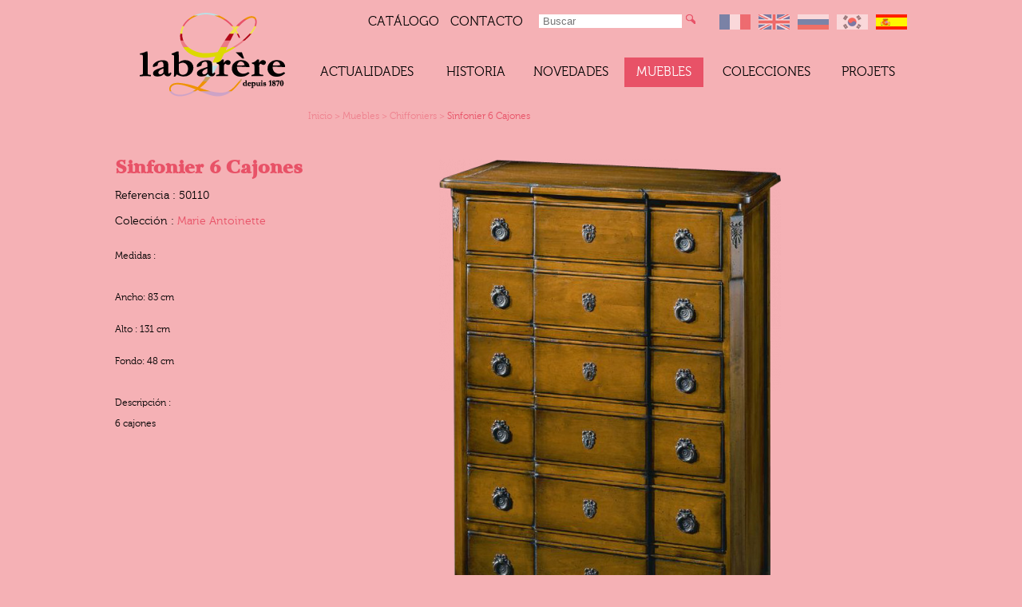

--- FILE ---
content_type: text/html; charset=utf-8
request_url: https://www.labarere.com/557-chiffoniers-sinfonier-6-cajones.html
body_size: 5485
content:

<!DOCTYPE html PUBLIC "-//W3C//DTD XHTML 1.0 Transitional//EN" "http://www.w3.org/TR/xhtml1/DTD/xhtml1-transitional.dtd">
<html xmlns="http://www.w3.org/1999/xhtml">
<head>
<meta http-equiv="Content-Type" content="text/html; charset=UTF-8" />
<link rel="stylesheet" type="text/css" href="template/labarere.css"/>
<link rel="stylesheet" type="text/css" href="template/style_editeur.css"/>
<script type="text/javascript" src="template/js/jquery-1.8.3.min.js"></script>
<link rel="icon" href="favicon.ico" />
<link rel="icon" type="image/png" href="template/images/favicon.png" />
<title>Sinfonier 6 Cajones | Chiffoniers | Labarère Los Muebles de Navarre</title>
<script type="text/javascript">
function changeImg(img,id, titre){
	var idG = $("#imgGd img").attr('id');
	$("#P"+idG.substr(1,idG.length)).show();
	$("#imgGd img").attr('src',img).attr("id","G"+id.substr(1,id.length));
	$("#P"+id.substr(1,id.length)).hide();
	$("#titreImgGd").text(titre);
}
</script>
<script type="text/javascript">var switchTo5x=true;</script>
<script type="text/javascript" src="http://w.sharethis.com/button/buttons.js"></script>
<script type="text/javascript">stLight.options({publisher: "ur-b7d25a3a-5140-2cdf-cc77-6d62f88aad1a"});</script>
<link rel="stylesheet" type="text/css" href="client/plugins/ef_contact/js/ui-lightness/light.css" />
				<script src="client/plugins/ef_contact/js/jquery-ui.js" type="text/javascript"></script>
				<script type="text/javascript">
                    $(document).ready(function(e) {
                        $( ".datepicker" ).datepicker();
                        $( ".datepicker" ).datepicker( "option", "dateFormat", "yy-mm-dd" );
                        $( ".datepicker" ).val("26-01-31");
                    });
                </script>
				</head>
<body>
	<div id="global">
    	<div id="bandeau">
	<div id="logo">
    	<a href="https://www.labarere.com/51-inicio.html"><img src="template/images/logo.png" alt="Labarère Los Muebles de Navarre"  title="Labarère Los Muebles de Navarre" /></a>
    </div>
    <div id="divRecherche">
        <a href="557-chiffoniers-sinfonier-6-cajones.html" class="lienLang "><img src="template/images/drapeau_es.jpg" alt="es" title="es" style="margin-right:0px;" /></a>
        <a href="https://www.labarere.com/557-chiffoniers-sinfonier-6-cajones.html?lang=4" class="lienLang opacite50"><img src="template/images/drapeau_kr.jpg" alt="kr" title="kr" style="margin-right:0px;" /></a>
        <a href="357-%D0%B2%D1%8B%D1%81%D0%BE%D0%BA%D0%B8%D0%B5-%D0%BA%D0%BE%D0%BC%D0%BE%D0%B4%D1%8B-%D0%BA%D0%BE%D0%BC%D0%BE%D0%B4-6-%D1%8F%D1%89%D0%B8%D0%BA%D0%BE%D0%B2.html" class="lienLang opacite50"><img src="template/images/drapeau_ru.jpg" alt="ru" title="ru" style="margin-right:0px;" /></a>
        <a href="257-chiffoniers-large-chiffonier.html" class="lienLang opacite50"><img src="template/images/drapeau_en.jpg" alt="en" title="en" style="margin-right:0px;" /></a>
        <a href="157-chiffoniers-grand-chiffonier.html" class="lienLang opacite50"><img src="template/images/drapeau_fr.jpg" alt="fr" title="fr" style="margin-right:0px;" /></a>
        <img src="template/images/petiteLoupe.png" alt="::rechercher::" onClick="document.recherche.submit()" />
        <form action="https://www.labarere.com/?fond=recherche" method="post" name="recherche" id="recherche">
            <input name="motcle" id="motcle" type="text" placeholder="Buscar" />
            <input type="submit" class="boutonRecherche" value="OK" />
        </form>
        <a class="liencatalogue" target="_blank" href="https://online.fliphtml5.com/iydal/iwjh/">catálogo</a>
        <a href="https://www.labarere.com/54-contactenos.html" style="">Contacto</a>
    </div>
    <div id="divMenuP">
    	<table cellpadding="0" cellspacing="0" width="100%" height="37"><tr>
        	<td align="center" onclick="window.location.href = 'https://www.labarere.com/52-actualidades.html'" class=""><a href="https://www.labarere.com/52-actualidades.html">Actualidades</a></td>
        	<td align="center" onclick="window.location.href = 'https://www.labarere.com/53-historia.html'" class=""><a href="https://www.labarere.com/53-historia.html">Historia</a></td>
            <td align="center" class=""><a href="https://www.labarere.com/?fond=nouveautes">Novedades</a></td>
            <td align="center" id="menu1" class="menuActifAll"><a href="#">Muebles</a></td>
            <td align="center" id="menu2" class=""><a href="#">Colecciones</a></td>
            <td align="center" class=""><a href="https://www.labarere.com/118-projets.html">Projets</a></td>
        </tr></table>
    </div>
</div>
<div id="divSousMenu">
    <div id="carreUnion"></div>
    <div id="sousMenu1" class="sousMenu opacite90">
        	<a href="https://www.labarere.com/127-meubles-a-chaussures.html">
            <img src="client/gfx/photos/rubrique/redimlive2_2040.png" alt="Meubles à chaussures" title="" />
            <span>Meubles à chaussures <span style="font-style:italic; font-size:10px; margin-top:2px;">(1)</span></span>
            </a>
        	<a href="https://www.labarere.com/128-vide-poche-mural.html">
            <img src="client/gfx/photos/rubrique/redimliveky3c2w1h_2093.png" alt="Vide-poches muraux" title="" />
            <span>Vide-poches muraux <span style="font-style:italic; font-size:10px; margin-top:2px;">(3)</span></span>
            </a>
        	<a href="https://www.labarere.com/51-aparadores.html">
            <img src="client/gfx/photos/rubrique/bahut_1.png" alt="Aparadores" title="" />
            <span>Aparadores <span style="font-style:italic; font-size:10px; margin-top:2px;">(14)</span></span>
            </a>
        	<a href="https://www.labarere.com/521-armarios.html">
            <img src="client/gfx/photos/rubrique/armoire-blanc_214.png" alt="Armarios" title="" />
            <span>Armarios <span style="font-style:italic; font-size:10px; margin-top:2px;">(6)</span></span>
            </a>
        	<a href="https://www.labarere.com/518-camas.html">
            <img src="client/gfx/photos/rubrique/lit-blanc_207.png" alt="Camas" title="" />
            <span>Camas <span style="font-style:italic; font-size:10px; margin-top:2px;">(8)</span></span>
            </a>
        	<a href="https://www.labarere.com/526-carritos.html">
            <img src="client/gfx/photos/rubrique/desserte_741.png" alt="Carritos" title="" />
            <span>Carritos </span>
            </a>
        	<a href="https://www.labarere.com/54-chiffonniers.html">
            <img src="client/gfx/photos/rubrique/chiffoniers_4.png" alt="Chiffoniers" title="" />
            <span>Chiffoniers <span style="font-style:italic; font-size:10px; margin-top:2px;">(7)</span></span>
            </a>
        	<a href="https://www.labarere.com/514-comodas.html">
            <img src="client/gfx/photos/rubrique/commode-blanc_198.png" alt="Cómodas" title="" />
            <span>Cómodas <span style="font-style:italic; font-size:10px; margin-top:2px;">(30)</span></span>
            </a>
        	<a href="https://www.labarere.com/520-confituriers.html">
            <img src="client/gfx/photos/rubrique/confiturier-blanc_211.png" alt="Confituriers" title="" />
            <span>Confituriers <span style="font-style:italic; font-size:10px; margin-top:2px;">(5)</span></span>
            </a>
        	<a href="https://www.labarere.com/515-consolas.html">
            <img src="client/gfx/photos/rubrique/console-blanc_200.png" alt="Consolas" title="" />
            <span>Consolas <span style="font-style:italic; font-size:10px; margin-top:2px;">(14)</span></span>
            </a>
        	<a href="https://www.labarere.com/513-entradas.html">
            <img src="client/gfx/photos/rubrique/meuble-entree-blanc_196.png" alt="Entradas" title="" />
            <span>Entradas <span style="font-style:italic; font-size:10px; margin-top:2px;">(6)</span></span>
            </a>
        	<a href="https://www.labarere.com/519-escritorios.html">
            <img src="client/gfx/photos/rubrique/ecritoire-blanc_209.png" alt="Escritorios" title="" />
            <span>Escritorios <span style="font-style:italic; font-size:10px; margin-top:2px;">(1)</span></span>
            </a>
        	<a href="https://www.labarere.com/512-espejos.html">
            <img src="client/gfx/photos/rubrique/miroir-blanc_194.png" alt="Espejos" title="" />
            <span>Espejos <span style="font-style:italic; font-size:10px; margin-top:2px;">(5)</span></span>
            </a>
        	<a href="https://www.labarere.com/52-librerias.html">
            <img src="client/gfx/photos/rubrique/bibliotheque_2.png" alt="Librerías" title="" />
            <span>Librerías <span style="font-style:italic; font-size:10px; margin-top:2px;">(17)</span></span>
            </a>
        	<a href="https://www.labarere.com/523-mesas.html">
            <img src="client/gfx/photos/rubrique/table-a-manger-blanc_218.png" alt="Mesas" title="" />
            <span>Mesas <span style="font-style:italic; font-size:10px; margin-top:2px;">(10)</span></span>
            </a>
        	<a href="https://www.labarere.com/59-mesas-de-centro.html">
            <img src="client/gfx/photos/rubrique/table-basse-blanche_183.png" alt="Mesas de centro" title="" />
            <span>Mesas de centro <span style="font-style:italic; font-size:10px; margin-top:2px;">(19)</span></span>
            </a>
        	<a href="https://www.labarere.com/53-mesas-de-despacho.html">
            <img src="client/gfx/photos/rubrique/bureaux_3.png" alt="Mesas de Despacho" title="" />
            <span>Mesas de Despacho <span style="font-style:italic; font-size:10px; margin-top:2px;">(11)</span></span>
            </a>
        	<a href="https://www.labarere.com/516-mesas-de-noche.html">
            <img src="client/gfx/photos/rubrique/chevet-blanc_202.png" alt="Mesas de noche" title="" />
            <span>Mesas de noche <span style="font-style:italic; font-size:10px; margin-top:2px;">(11)</span></span>
            </a>
        	<a href="https://www.labarere.com/522-mesitas---veladores.html">
            <img src="client/gfx/photos/rubrique/gueridon-blanc_216.png" alt="Mesitas / Veladores" title="" />
            <span>Mesitas / Veladores <span style="font-style:italic; font-size:10px; margin-top:2px;">(11)</span></span>
            </a>
        	<a href="https://www.labarere.com/56-muebles-de-tv.html">
            <img src="client/gfx/photos/rubrique/meubletv_6.png" alt="Muebles de TV" title="" />
            <span>Muebles de TV <span style="font-style:italic; font-size:10px; margin-top:2px;">(12)</span></span>
            </a>
        	<a href="https://www.labarere.com/510-sillas.html">
            <img src="client/gfx/photos/rubrique/chaise-blanche_187.png" alt="Sillas" title="" />
            <span>Sillas <span style="font-style:italic; font-size:10px; margin-top:2px;">(13)</span></span>
            </a>
        	<a href="https://www.labarere.com/55-sillones.html">
            <img src="client/gfx/photos/rubrique/fauteuils_5.png" alt="Sillones" title="" />
            <span>Sillones <span style="font-style:italic; font-size:10px; margin-top:2px;">(6)</span></span>
            </a>
        	<a href="https://www.labarere.com/517-tocadores.html">
            <img src="client/gfx/photos/rubrique/coiffeuse-blanc_204.png" alt="Tocadores" title="" />
            <span>Tocadores <span style="font-style:italic; font-size:10px; margin-top:2px;">(4)</span></span>
            </a>
        	<a href="https://www.labarere.com/511-vitrinas.html">
            <img src="client/gfx/photos/rubrique/vitrine-blanche_190.png" alt="Vitrinas" title="" />
            <span>Vitrinas <span style="font-style:italic; font-size:10px; margin-top:2px;">(4)</span></span>
            </a>
        <a href="https://www.labarere.com/?fond=couleurs" class="lien_menu_couleurs">Colores</a>
    </div>
    <div id="sousMenu2" class="sousMenu opacite90">
        	<a href="https://www.labarere.com/?fond=collection&amp;motcle=38">Stockholm</a>
        	<a href="https://www.labarere.com/?fond=collection&amp;motcle=39">Pauline</a>
        	<a href="https://www.labarere.com/?fond=collection&amp;motcle=36">Domaine</a>
            <div class="clear"></div>
        	<a href="https://www.labarere.com/?fond=collection&amp;motcle=37">Moss</a>
        	<a href="https://www.labarere.com/?fond=collection&amp;motcle=1">Marie Antoinette</a>
        	<a href="https://www.labarere.com/?fond=collection&amp;motcle=3">Parisiennes</a>
            <div class="clear"></div>
        	<a href="https://www.labarere.com/?fond=collection&amp;motcle=5">Recamier</a>
        	<a href="https://www.labarere.com/?fond=collection&amp;motcle=7">Febus</a>
        	<a href="https://www.labarere.com/?fond=collection&amp;motcle=10">Bertille</a>
            <div class="clear"></div>
        	<a href="https://www.labarere.com/?fond=collection&amp;motcle=11">Maintenon </a>
        	<a href="https://www.labarere.com/?fond=collection&amp;motcle=13">Montespan</a>
        	<a href="https://www.labarere.com/?fond=collection&amp;motcle=16">Duplessis</a>
            <div class="clear"></div>
        	<a href="https://www.labarere.com/?fond=collection&amp;motcle=21">Les Coloristes</a>
        	<a href="https://www.labarere.com/?fond=collection&amp;motcle=22">Cheverny</a>
        	<a href="https://www.labarere.com/?fond=collection&amp;motcle=28">Heritage - Composables</a>
            <div class="clear"></div>
        	<a href="https://www.labarere.com/?fond=collection&amp;motcle=32">Varennes</a>
        	<a href="https://www.labarere.com/?fond=collection&amp;motcle=33">Dolce Vita</a>
    </div>
</div>
<script type="text/javascript">
	var timerMenu = null;
	$(function(){
		$("#divSousMenu").hide();
		$(".sousMenu").hide();
		$("#divMenuP td").hover(function(){
			$("#divSousMenu").hide();
			$(".menuActif").removeClass("menuActif");
			clearTimeout(timerMenu);
			var id = $(this).attr('id');
			if(id) id = id.substr(4,id.length);
			if($("#sousMenu"+id).length){
				$(".sousMenu").hide();
				var offset = $(this).offset();
				var offsetG = $("#global").offset()
				$("#carreUnion").width($(this).width());
				$("#carreUnion").css('left',offset.left-offsetG.left+"px");
				$(this).addClass("menuActif");
				$("#sousMenu"+id).show();
				$("#divSousMenu").show();
			}
		},function(){
			var obj = $(this);
			timerMenu = setTimeout(function(){
				fermeSousMenu(obj);
			},1000);
		});
		$(".sousMenu").hover(function(){
			clearTimeout(timerMenu);
		},function(){
			var id = $(this).attr('id');
			id = id.substr(8,id.length);
			var obj = $('#menu'+id);
			timerMenu = setTimeout(function(){
				fermeSousMenu(obj);
			},1000);
		});
	});
	function fermeSousMenu(onglet){
		$("#divSousMenu").hide();
		$(".sousMenu").hide();
		$(onglet).removeClass("menuActif");
	}
</script>
        <div id="contenu">
        	<div id="ariane"><span class="opacite50"><a href="https://www.labarere.com">Inicio</a> > <span>Muebles</span> > <span><a href="https://www.labarere.com/54-chiffonniers.html">Chiffoniers</a></span> > </span> <a href="https://www.labarere.com/557-chiffoniers-sinfonier-6-cajones.html">Sinfonier 6 Cajones</a></div>
            <div id="description">
            	<h1>Sinfonier 6 Cajones</h1>
                <span class="intertitre">
                Referencia : 50110 <br /><br />
                	Colección : 
                    	<a href="https://www.labarere.com/?fond=collection&amp;motcle=1">Marie Antoinette</a>
                    <br /><br />
                </span>
                <p>Medidas :</p>
<p> </p>
<p>Ancho: 83 cm</p>
<p><br />Alto : 131 cm</p>
<p><br />Fondo: 48 cm</p>
<p> </p>
<p>Descripción :</p>
<p>6 cajones</p>
            </div>
            <div id="imgGd">
                	<img src="client/cache/produit/700_700______50110_b_104.png" alt=" Sinfonier 6 Cajones" id="G104"/>
            </div>
            <div id="imgsP">
                	<img src="client/cache/produit/124_124____1__50110_b_104.png" alt=" Sinfonier 6 Cajones" onClick="changeImg('client/cache/produit/700_700______50110_b_104.png', 'P104', '')" id="P104" style="display:none;" />
                	<img src="client/cache/produit/124_124____1__50110_a_105.png" alt=" Sinfonier 6 Cajones" onClick="changeImg('client/cache/produit/700_700______50110_a_105.png', 'P105', '')" id="P105"  />
            </div>
            <div id="social">
            	<span class='st_facebook_hcount' displayText='Partager'></span>
                <span class='st_twitter_hcount' displayText='Tweet'></span>
                <span class='st_pinterest_hcount' displayText='Pinterest'></span>
            </div>
            <div id="mcollection">
            	<div>En la misma colección</div>
                	<a href="https://www.labarere.com/57-aparadores-aparador-2-puertas-3-cajones.html">
                    	<img src="client/cache/produit/100_______50315_24.png" alt=" Aparador 2 Puertas 3 Cajones" />
                    </a>
                	<a href="https://www.labarere.com/586-espejos-gran-espejo.html">
                    	<img src="client/cache/produit/100_______50680_150.png" alt=" Gran Espejo " />
                    </a>
                	<a href="https://www.labarere.com/516-mesas-de-despacho-bonheur-du-jour.html">
                    	<img src="client/cache/produit/100_______bonheur-du-jour-16008_40.png" alt=" Bonheur du Jour" />
                    </a>
                	<a href="https://www.labarere.com/555-mesas-de-centro-mesa-de-centro.html">
                    	<img src="client/cache/produit/100_______50090-1_789.PNG" alt=" Mesa de Centro" />
                    </a>
                	<a href="https://www.labarere.com/582-sillones-sillon-louis-xvi.html">
                    	<img src="client/cache/produit/100_______60001_142.png" alt=" Sillón Louis XVI" />
                    </a>
                	<a href="https://www.labarere.com/536-mesas-de-despacho-bureau-de-dame.html">
                    	<img src="client/cache/produit/100_______16003_61.png" alt=" Bureau de Dame" />
                    </a>
                	<a href="https://www.labarere.com/567-mesas-de-centro-mesa-de-centro-rectangular.html">
                    	<img src="client/cache/produit/100_______50100_781.PNG" alt=" Mesa de Centro Rectangular" />
                    </a>
                	<a href="https://www.labarere.com/565-sillas-taburete.html">
                    	<img src="client/cache/produit/100_______16009_149.png" alt=" Taburete" />
                    </a>
                	<a href="https://www.labarere.com/1215-gueridons-gueridon-fleurs.html">
                    	<img src="client/cache/produit/100_______2-gueridon-_707.PNG" alt=" Guéridon Fleurs" />
                    </a>
                	<a href="https://www.labarere.com/?fond=produit&amp;id_produit=355&amp;id_rubrique=5">
                    </a>
                	<a href="https://www.labarere.com/558-chiffoniers-sinfonier-multicolores.html">
                    	<img src="client/cache/produit/100_______50112-2014_642.PNG" alt="Version 2014 Sinfonier Multicolores" />
                    </a>
                	<a href="https://www.labarere.com/559-mesas-de-despacho-.html">
                    	<img src="client/cache/produit/100_______50170bis_109.png" alt=" Mesa de Despacho" />
                    </a>
                	<a href="https://www.labarere.com/5241-aparadores-.html">
                    	<img src="client/cache/produit/100_______10010_771.PNG" alt=" Gran Aparador Hermine" />
                    </a>
            </div>
        </div>
                <script type="text/javascript">
		$(function(){
			$('#meublesPied > a').hover(function(){
				var img = $(this).children('img');
				var fic = $(img).attr('src');
				$(img).attr('src', $(img).attr('imgalt'));
				$(img).attr('imgalt', fic).removeClass('opacite40');
			},function(){
				var img = $(this).children('img');
				var fic = $(img).attr('src');
				$(img).attr('src', $(img).attr('imgalt'));
				$(img).attr('imgalt', fic).addClass('opacite40');;
			});
		});
        </script>
        <div id="meublesPied">
        	<a href="https://www.labarere.com/127-meubles-a-chaussures.html">
            <img src="client/gfx/photos/rubrique/redimlive2_2040.png" alt="Meubles à chaussures" title="" class="opacite40" imgalt="client/gfx/photos/rubrique/redimlive_2041.png" />
            <span>Meubles à chaussures</span>
            </a>
        	<a href="https://www.labarere.com/128-vide-poche-mural.html">
            <img src="client/gfx/photos/rubrique/redimliveky3c2w1h_2093.png" alt="Vide-poches muraux" title="" class="opacite40" imgalt="client/gfx/photos/rubrique/redimlive7ys0n84l_2094.png" />
            <span>Vide-poches muraux</span>
            </a>
        	<a href="https://www.labarere.com/51-aparadores.html">
            <img src="client/gfx/photos/rubrique/bahut_1.png" alt="Aparadores" title="" class="opacite40" imgalt="client/gfx/photos/rubrique/bahut-r_29.png" />
            <span>Aparadores</span>
            </a>
        	<a href="https://www.labarere.com/521-armarios.html">
            <img src="client/gfx/photos/rubrique/armoire-blanc_214.png" alt="Armarios" title="" class="opacite40" imgalt="client/gfx/photos/rubrique/armoire-rose_215.png" />
            <span>Armarios</span>
            </a>
        	<a href="https://www.labarere.com/518-camas.html">
            <img src="client/gfx/photos/rubrique/lit-blanc_207.png" alt="Camas" title="" class="opacite40" imgalt="client/gfx/photos/rubrique/lit-rose_220.png" />
            <span>Camas</span>
            </a>
        	<a href="https://www.labarere.com/526-carritos.html">
            <img src="client/gfx/photos/rubrique/desserte_741.png" alt="Carritos" title="" class="opacite40" imgalt="client/gfx/photos/rubrique/desserte2_742.png" />
            <span>Carritos</span>
            </a>
        	<a href="https://www.labarere.com/54-chiffonniers.html">
            <img src="client/gfx/photos/rubrique/chiffoniers_4.png" alt="Chiffoniers" title="" class="opacite40" imgalt="client/gfx/photos/rubrique/chiffoniers-2_32.png" />
            <span>Chiffoniers</span>
            </a>
        	<a href="https://www.labarere.com/514-comodas.html">
            <img src="client/gfx/photos/rubrique/commode-blanc_198.png" alt="Cómodas" title="" class="opacite40" imgalt="client/gfx/photos/rubrique/commode-rose_199.png" />
            <span>Cómodas</span>
            </a>
        	<a href="https://www.labarere.com/520-confituriers.html">
            <img src="client/gfx/photos/rubrique/confiturier-blanc_211.png" alt="Confituriers" title="" class="opacite40" imgalt="client/gfx/photos/rubrique/confiturier-rose_213.png" />
            <span>Confituriers</span>
            </a>
        	<a href="https://www.labarere.com/515-consolas.html">
            <img src="client/gfx/photos/rubrique/console-blanc_200.png" alt="Consolas" title="" class="opacite40" imgalt="client/gfx/photos/rubrique/console-rose_201.png" />
            <span>Consolas</span>
            </a>
        	<a href="https://www.labarere.com/513-entradas.html">
            <img src="client/gfx/photos/rubrique/meuble-entree-blanc_196.png" alt="Entradas" title="" class="opacite40" imgalt="client/gfx/photos/rubrique/meuble-entree-rose_197.png" />
            <span>Entradas</span>
            </a>
        	<a href="https://www.labarere.com/519-escritorios.html">
            <img src="client/gfx/photos/rubrique/ecritoire-blanc_209.png" alt="Escritorios" title="" class="opacite40" imgalt="client/gfx/photos/rubrique/ecritoire-rose_210.png" />
            <span>Escritorios</span>
            </a>
        	<a href="https://www.labarere.com/512-espejos.html">
            <img src="client/gfx/photos/rubrique/miroir-blanc_194.png" alt="Espejos" title="" class="opacite40" imgalt="client/gfx/photos/rubrique/miroir-rose_195.png" />
            <span>Espejos</span>
            </a>
        	<a href="https://www.labarere.com/52-librerias.html">
            <img src="client/gfx/photos/rubrique/bibliotheque_2.png" alt="Librerías" title="" class="opacite40" imgalt="client/gfx/photos/rubrique/bibliotheque-r_30.png" />
            <span>Librerías</span>
            </a>
        	<a href="https://www.labarere.com/523-mesas.html">
            <img src="client/gfx/photos/rubrique/table-a-manger-blanc_218.png" alt="Mesas" title="" class="opacite40" imgalt="client/gfx/photos/rubrique/table-a-manger-rose_219.png" />
            <span>Mesas</span>
            </a>
        	<a href="https://www.labarere.com/59-mesas-de-centro.html">
            <img src="client/gfx/photos/rubrique/table-basse-blanche_183.png" alt="Mesas de centro" title="" class="opacite40" imgalt="client/gfx/photos/rubrique/table-basse-rose_184.png" />
            <span>Mesas de centro</span>
            </a>
        	<a href="https://www.labarere.com/53-mesas-de-despacho.html">
            <img src="client/gfx/photos/rubrique/bureaux_3.png" alt="Mesas de Despacho" title="" class="opacite40" imgalt="client/gfx/photos/rubrique/bureaux-r_31.png" />
            <span>Mesas de Despacho</span>
            </a>
        	<a href="https://www.labarere.com/516-mesas-de-noche.html">
            <img src="client/gfx/photos/rubrique/chevet-blanc_202.png" alt="Mesas de noche" title="" class="opacite40" imgalt="client/gfx/photos/rubrique/chevet-rose_203.png" />
            <span>Mesas de noche</span>
            </a>
        	<a href="https://www.labarere.com/522-mesitas---veladores.html">
            <img src="client/gfx/photos/rubrique/gueridon-blanc_216.png" alt="Mesitas / Veladores" title="" class="opacite40" imgalt="client/gfx/photos/rubrique/gueridon-rose_217.png" />
            <span>Mesitas / Veladores</span>
            </a>
        	<a href="https://www.labarere.com/56-muebles-de-tv.html">
            <img src="client/gfx/photos/rubrique/meubletv_6.png" alt="Muebles de TV" title="" class="opacite40" imgalt="client/gfx/photos/rubrique/meubletv-r_35.png" />
            <span>Muebles de TV</span>
            </a>
        	<a href="https://www.labarere.com/510-sillas.html">
            <img src="client/gfx/photos/rubrique/chaise-blanche_187.png" alt="Sillas" title="" class="opacite40" imgalt="client/gfx/photos/rubrique/chaise-rose_188.png" />
            <span>Sillas</span>
            </a>
        	<a href="https://www.labarere.com/55-sillones.html">
            <img src="client/gfx/photos/rubrique/fauteuils_5.png" alt="Sillones" title="" class="opacite40" imgalt="client/gfx/photos/rubrique/fauteuils-r_33.png" />
            <span>Sillones</span>
            </a>
        	<a href="https://www.labarere.com/517-tocadores.html">
            <img src="client/gfx/photos/rubrique/coiffeuse-blanc_204.png" alt="Tocadores" title="" class="opacite40" imgalt="client/gfx/photos/rubrique/coiffeuse-rose_206.png" />
            <span>Tocadores</span>
            </a>
        	<a href="https://www.labarere.com/511-vitrinas.html">
            <img src="client/gfx/photos/rubrique/vitrine-blanche_190.png" alt="Vitrinas" title="" class="opacite40" imgalt="client/gfx/photos/rubrique/vitrine-rose_191.png" />
            <span>Vitrinas</span>
            </a>
        </div>
        <div id="traitBas"></div>
<div id="menuBas">
	<div id="menuBLab">
    	<h3>Labarère</h3>
        <a href="https://www.labarere.com" class="lienBas">Inicio</a>
        <a href="https://www.labarere.com/52-actualidades.html" class="lienBas">Actualidades</a>
        <a href="https://www.labarere.com/53-historia.html" class="lienBas">Historia</a>
        <a href="https://www.labarere.com/?fond=nouveautes" class="lienBas">Novedades</a>
        <a href="https://www.labarere.com/54-contactenos.html" class="lienBas">Contacto</a>
    </div>
    <div id="menuBMeu">
    	<h3>Muebles</h3>
        	<a href="https://www.labarere.com/51-aparadores.html" class="lienBas">Aparadores</a>
        	<a href="https://www.labarere.com/52-librerias.html" class="lienBas">Librerías</a>
        	<a href="https://www.labarere.com/53-mesas-de-despacho.html" class="lienBas">Mesas de Despacho</a>
        	<a href="https://www.labarere.com/54-chiffonniers.html" class="lienBas">Chiffoniers</a>
        	<a href="https://www.labarere.com/55-sillones.html" class="lienBas">Sillones</a>
        	<a href="https://www.labarere.com/56-muebles-de-tv.html" class="lienBas">Muebles de TV</a>
        	<a href="https://www.labarere.com/59-mesas-de-centro.html" class="lienBas">Mesas de centro</a>
        	<a href="https://www.labarere.com/510-sillas.html" class="lienBas">Sillas</a>
        	<a href="https://www.labarere.com/511-vitrinas.html" class="lienBas">Vitrinas</a>
        	<a href="https://www.labarere.com/512-espejos.html" class="lienBas">Espejos</a>
        	<a href="https://www.labarere.com/513-entradas.html" class="lienBas">Entradas</a>
        	<a href="https://www.labarere.com/514-comodas.html" class="lienBas">Cómodas</a>
        	<a href="https://www.labarere.com/515-consolas.html" class="lienBas">Consolas</a>
        	<a href="https://www.labarere.com/516-mesas-de-noche.html" class="lienBas">Mesas de noche</a>
        	<a href="https://www.labarere.com/517-tocadores.html" class="lienBas">Tocadores</a>
        	<a href="https://www.labarere.com/519-escritorios.html" class="lienBas">Escritorios</a>
        	<a href="https://www.labarere.com/520-confituriers.html" class="lienBas">Confituriers</a>
        	<a href="https://www.labarere.com/521-armarios.html" class="lienBas">Armarios</a>
        	<a href="https://www.labarere.com/522-mesitas---veladores.html" class="lienBas">Mesitas / Veladores</a>
        	<a href="https://www.labarere.com/523-mesas.html" class="lienBas">Mesas</a>
        	<a href="https://www.labarere.com/518-camas.html" class="lienBas">Camas</a>
        	<a href="https://www.labarere.com/526-carritos.html" class="lienBas">Carritos</a>
        	<a href="https://www.labarere.com/127-meubles-a-chaussures.html" class="lienBas">Meubles à chaussures</a>
        	<a href="https://www.labarere.com/128-vide-poche-mural.html" class="lienBas">Vide-poches muraux</a>
    </div>
    <div id="menuBColl">
    	<h3>Colecciones</h3>
        	<a href="https://www.labarere.com/?fond=collection&amp;motcle=1" class="lienBas">Marie Antoinette</a>
        	<a href="https://www.labarere.com/?fond=collection&amp;motcle=3" class="lienBas">Parisiennes</a>
        	<a href="https://www.labarere.com/?fond=collection&amp;motcle=28" class="lienBas">Heritage - Composables</a>
        	<a href="https://www.labarere.com/?fond=collection&amp;motcle=5" class="lienBas">Recamier</a>
        	<a href="https://www.labarere.com/?fond=collection&amp;motcle=7" class="lienBas">Febus</a>
        	<a href="https://www.labarere.com/?fond=collection&amp;motcle=39" class="lienBas">Pauline</a>
        	<a href="https://www.labarere.com/?fond=collection&amp;motcle=10" class="lienBas">Bertille</a>
        	<a href="https://www.labarere.com/?fond=collection&amp;motcle=11" class="lienBas">Maintenon </a>
        	<a href="https://www.labarere.com/?fond=collection&amp;motcle=13" class="lienBas">Montespan</a>
        	<a href="https://www.labarere.com/?fond=collection&amp;motcle=36" class="lienBas">Domaine</a>
        	<a href="https://www.labarere.com/?fond=collection&amp;motcle=16" class="lienBas">Duplessis</a>
        	<a href="https://www.labarere.com/?fond=collection&amp;motcle=21" class="lienBas">Les Coloristes</a>
        	<a href="https://www.labarere.com/?fond=collection&amp;motcle=22" class="lienBas">Cheverny</a>
        	<a href="https://www.labarere.com/?fond=collection&amp;motcle=37" class="lienBas">Moss</a>
        	<a href="https://www.labarere.com/?fond=collection&amp;motcle=38" class="lienBas">Stockholm</a>
        	<a href="https://www.labarere.com/?fond=collection&amp;motcle=32" class="lienBas">Varennes</a>
        	<a href="https://www.labarere.com/?fond=collection&amp;motcle=33" class="lienBas">Dolce Vita</a>
    </div>
    <div id="menuBInfo">
    	<h3>Noticias</h3>
        <a href="https://www.facebook.com/pages/Meubles-Labar%C3%A8re/110617975684518?fref=ts" target="_blank" class="lienBas">Síguenos en <img src="template/images/petitFb.png" alt="Síguenos en" /></a>
        <a href="http://www.littlebigstudio.fr" target="_blank" title="Little Big Studio, agence de communication graphique et web sur Bordeaux" class="lienBas">Creación : Little Big Studio</a>
        	<a href="https://www.labarere.com/516--aviso-legal.html" class="lienBas">Aviso Legal</a>
        <div class="encartPartenaires">
                <span>Partenaires</span>
                <a href="https://www.changezdemeubles.fr/" target="_blank"><img src="client/cache/contenu/62_______logo-changezdemeubles_1613.png" title="Changez de MEUBLES.fr" alt="Changez de MEUBLES.fr" /></a>
        </div>
    </div>
</div>
<script>
  (function(i,s,o,g,r,a,m){i['GoogleAnalyticsObject']=r;i[r]=i[r]||function(){
  (i[r].q=i[r].q||[]).push(arguments)},i[r].l=1*new Date();a=s.createElement(o),
  m=s.getElementsByTagName(o)[0];a.async=1;a.src=g;m.parentNode.insertBefore(a,m)
  })(window,document,'script','//www.google-analytics.com/analytics.js','ga');
  ga('create', 'UA-3855705-1', 'auto');
  ga('send', 'pageview');
</script>
    </div>
</body>
<!-- Page parsée et évaluée en 0.1642 secondes -->
</html>

--- FILE ---
content_type: text/css
request_url: https://www.labarere.com/template/labarere.css
body_size: 3681
content:
@font-face {
    font-family: 'museo';
    src: url('fonts/museo300-regular-webfont.eot');
    src: url('fonts/museo300-regular-webfont.eot?#iefix') format('embedded-opentype'),
         url('fonts/museo300-regular-webfont.woff') format('woff'),
         url('fonts/museo300-regular-webfont.ttf') format('truetype'),
         url('fonts/museo300-regular-webfont.svg#museo_300regular') format('svg');
    font-weight: normal;
    font-style: normal;
}

@font-face {
    font-family: 'arrus';
    src: url('fonts/arrus-blk-bt-black-webfont.eot');
    src: url('fonts/arrus-blk-bt-black-webfont.eot?#iefix') format('embedded-opentype'),
         url('fonts/arrus-blk-bt-black-webfont.woff') format('woff'),
         url('fonts/arrus-blk-bt-black-webfont.ttf') format('truetype'),
         url('fonts/arrus-blk-bt-black-webfont.svg#arrus_blk_btblack') format('svg');
    font-weight: normal;
    font-style: normal;

}

img { border:none; }

body, html {
	width:100%;
	height:99%;
	margin:0px;
	padding:0px;
	background-color:#F5B1B5;
	font-family:'museo', Times;
}

.clear{
	clear:both;
}

.opacite50 {
	-khtml-opacity:0.5; 
    -moz-opacity : 0.5; 
    -ms-filter: "alpha(opacity=50)"; 
    filter: progid:DXImageTransform.Microsoft.Alpha(opacity=50); 
    filter : alpha(opacity=50); 
    opacity : 0.5;
}

.opacite40 {
	-khtml-opacity:0.4; 
    -moz-opacity : 0.4; 
    -ms-filter: "alpha(opacity=40)"; 
    filter: progid:DXImageTransform.Microsoft.Alpha(opacity=40); 
    filter : alpha(opacity=40); 
    opacity : 0.4;
}

.opacite90 {
	-khtml-opacity:0.9; 
    -moz-opacity : 0.9; 
    -ms-filter: "alpha(opacity=90)"; 
    filter: progid:DXImageTransform.Microsoft.Alpha(opacity=90); 
    filter : alpha(opacity=90); 
    opacity : 0.9;
}

.opacite100 {
	-khtml-opacity:1; 
    -moz-opacity : 1; 
    -ms-filter: "alpha(opacity=100)"; 
    filter: progid:DXImageTransform.Microsoft.Alpha(opacity=100); 
    filter : alpha(opacity=100); 
    opacity : 1;
}

a {
	color:#000;
	text-decoration:none;
}

/* ANIMATION */
#bande {
	height:180px;
	width:100%;
	position:relative;
	top:50%;
	margin-top:-90px;
}

#bandeLogo {
	height:105px;
	width:100%;
	position:relative;
}

#bandeLangues {
	height:30px;
	width:100%;
	position:relative;
	margin-top:45px;
}

#introLogo {
	height:105px;
	width:109px;
	position:relative;
	margin-right:auto;
	margin-left:auto;
	overflow:hidden;
}

#introLogo img {
	position:absolute;
	z-index:10;
	margin-top:-5px;
	margin-left:-5px;
}

.bandeP {
	position:absolute;
	width:100%;
	left:0px;
	z-index:1;
}

.bandeG {
	position:absolute;
	width:0%;
	left:0px;
	z-index:100;
}

.bande1 { background-color:#BDE0E5; height:4px; top:0px; } /*CYAN*/
.bande2 { background-color:#F09200; height:5px; top:4px; } /*Orange*/
.bande3 { background-color:#E85267; height:9px; top:9px; } /*Fuschia*/
.bande4 { background-color:#F0E548; height:9px; top:18px; } /*Paille*/
.bande5 { background-color:#B20919; height:9px; top:27px; } /*Bordeaux*/
.bande6 { background-color:#EB7C85; height:8px; top:36px; } /*Saumon*/
.bande7 { background-color:#DDD900; height:19px; top:44px; } /*Pomme*/
.bande8 { background-color:#F9D7C7; height:4px; top:63px; } /*Beige*/
.bande9 { background-color:#BDE0E5; height:14px; top:67px; } /*CYAN*/
.bande10 { background-color:#C79C64; height:6px; top:81px; } /*Marron*/
.bande11 { background-color:#F09200; height:12px; top:87px; } /*Orange*/
.bande12 { background-color:#CDA4C8; height:6px; top:99px; } /*Violet*/

#txtLabarere {
	position:absolute;
	left:50%;
	margin-left:-90px;
	top:48px;
	display:none;
	width:181px;
	height:46px;
	z-index:200;
}

#bandeLangues table {
	margin-left:auto;
	margin-right:auto;
	height:30px;
}

#bandeLangues table tr td  {
	vertical-align:top;
	padding:0px 15px 0px 15px;
}

#bandeLangues a {
	color:#000;
	text-decoration:none;
	display:block;
	margin-top:-8px;
/* OPACITE */
	-khtml-opacity:0; 
    -moz-opacity : 0; 
    -ms-filter: "alpha(opacity=0)"; 
    filter: progid:DXImageTransform.Microsoft.Alpha(opacity=0); 
    filter : alpha(opacity=0); 
    opacity : 0;
}

.ombreLang {
	position:absolute;
	bottom:0px;
	height:14px;
	display:none;
}

.ombreLang .ombreLangG {
	width:15px;
	height:14px;
	position:absolute;
	z-index:202;
	background-image:url(images/ombreLangG.png);
	left:0px;
}

.ombreLang .ombreLangD {
	width:15px;
	height:14px;
	position:absolute;
	z-index:202;
	background-image:url(images/ombreLangD.png);
	right:0px;
}

.ombreLang .ombreLangM {
	width:100%;
	height:14px;
	left:15px;
	position:absolute;
	z-index:201;
	background-image:url(images/ombreLangM.png);
}

#skipIntro {
 position:absolute;
 right:20px;
 bottom:20px;
font-size:10px;
}
#skipIntro a:after{
 content: " | ";
}
#skipIntro a:last-child:after{
 content: "";
}

/* EOF ANIMATION */

#global {
	width:992px;
	position:relative;
	overflow:auto;
	margin:16px auto 0px auto;
}

#bandeau {
	position:relative;
	height:122px;
}

#divRecherche {
	height:19px;
	position:absolute;
	top:2px;
	right:0px;
	line-height:19px;
	vertical-align:middle;
	overflow:visible;
}

#logo {
	width:182px;
	height:108px;
	position:absolute;
	top:0px;
	left:31px;
}

#divRecherche img {
	margin-right:20px;
	margin-left:5px;
	float:right;
}

#divRecherche a {
	text-transform:uppercase;
}

#divRecherche form {
	display:inline;
}

#divRecherche input {
	border:0px;
	margin:0px;
	padding:1px 5px 1px 5px;
	height:15px;
	float:right;
	margin-left:20px;
	margin-top:0px;
	display:inline;
}

.liencatalogue {
	margin-right: 10px;
}

#divRecherche .boutonRecherche {
	display:none;
}

.lienLang {
	display:block;
	color:#E85267;
	font-size:16px;
	float:right;
	margin-left:5px;
	text-decoration:none;
}

.lienLang:hover {
	-khtml-opacity:1; 
    -moz-opacity : 1; 
    -ms-filter: "alpha(opacity=100)"; 
    filter: progid:DXImageTransform.Microsoft.Alpha(opacity=100); 
    filter : alpha(opacity=100); 
    opacity : 1;
}

#divMenuP{
	position:absolute;
	top:56px;
	right:0px;
	width:760px;
	height:37px;
}

#divMenuP a {
	text-transform:uppercase;
}

#divMenuP td:hover {
	background-color:#E85267;
	cursor:pointer;
}

#divMenuP td:hover a {
	color:#FFF;
}

.menuActif {
	background-color:#E85267;
}

.menuActif a{
	color:#FFF;
}

.menuActifAll {
	background-color:#E85267;
}

.menuActifAll a{
	color:#FFF;
}

#traitBas {
	height:4px;
	position:relative;
	background-color:#E85267;
	margin-top:10px;
}

#divSousMenu{
	position:absolute;
	z-index:500;
	top:92px;
	width:100%;
	height:500px;
}

#carreUnion{
	background-color:#E85267;
	position:relative;
	height:30px;
	width:5px;
}

.sousMenu{
	right:0px;
	top:30px;
	position:absolute;
	background-color:#E85267;
	padding:25px;
}

/* #sousMenu1 = rubriques */
#sousMenu1 span {
	display:block;
	color:#FFF;
	font-size:12px;
	margin-top:10px;
	text-align:center;
	/*visibility:hidden;*/
}

#sousMenu1 a {
	margin:0px 20px 20px 20px;
	vertical-align:middle;
	display:inline-block;
	-khtml-opacity:0.8; 
    -moz-opacity : 0.8; 
    -ms-filter: "alpha(opacity=90)"; 
    filter: progid:DXImageTransform.Microsoft.Alpha(opacity=80); 
    filter : alpha(opacity=80); 
    opacity : 0.8;
}

#sousMenu1 a:hover {
	-khtml-opacity:1; 
    -moz-opacity : 1; 
    -ms-filter: "alpha(opacity=100)"; 
    filter: progid:DXImageTransform.Microsoft.Alpha(opacity=100); 
    filter : alpha(opacity=100); 
    opacity : 1;
}

#sousMenu1 a span {
	/*visibility:hidden;*/
}

#sousMenu1 a:hover span {
	visibility:visible;
}

#sousMenu1 .lien_menu_couleurs {
	display: block;
	clear: both;
	text-transform: uppercase;
	font-size: 18px;
	color: #FFF;
	padding: 5px 7px;
	color: #E85267;
	background-color: #FFF;
}
#sousMenu1 .lien_menu_couleurs:after {
	content: " >";
} 

/* #sousMenu2 = collections */
#sousMenu2 a {
	float:left;
	padding:10px 0px 10px 18px;
	width:230px;
	font-size:12px;
	color:#FFF;
	line-height:14px;
	vertical-align:middle;
	font-weight:bold;
}

#sousMenu2 a:hover {
	background-color:#F5B1B5;
	color:#000;
}

/* DIAPOS */
#pano {
	height:549px;
	/*background-color:#000;*/
	position:relative;
	overflow:hidden;
}

.slide {
	width:992px;
	height:549px;
	position:absolute;
	background-position:right;
	background-repeat:no-repeat;
	left:0px;
	top:0px;
	z-index:0;
}

#diapoRonds {
	position:absolute;
	top:520px;
	right:19px;
	z-index:90;
	white-space:nowrap;
}

#diapoRonds a{
	display:block;
	width:10px;
	height:10px;
	float:left;
	margin-right:3px;
	background-image:url('images/rondBlanc.png');
	-khtml-opacity:0.5; 
    -moz-opacity : 0.5; 
    -ms-filter: "alpha(opacity=50)"; 
    filter: progid:DXImageTransform.Microsoft.Alpha(opacity=50); 
    filter : alpha(opacity=50); 
    opacity : 0.5;
}

#diapoRonds a.sel{
	-khtml-opacity:1; 
    -moz-opacity : 1; 
    -ms-filter: "alpha(opacity=100)"; 
    filter: progid:DXImageTransform.Microsoft.Alpha(opacity=100); 
    filter : alpha(opacity=100); 
    opacity : 1;
}

.bandeInfo{
	position:absolute;
	bottom:0px;
	left:0px;
	padding:25px;
	background-image:url('images/fondGrisTrans.png');
	color:#FFF;
	font-size:16px;
}
.bandeInfoColIn{
	position:relative;
	margin-bottom:20px;
	background-image:none;
	background-color:rgba(50,50,50,0.4);
}

.bandeInfo h2 {
	margin:0px;
	padding:0px;
	color:#FFF;
	font-size:22px;
}

.bandeInfo a {
	color:#E85267;
	font-size:12px;
}

.bandeInfo a:after {
	content: " >";
}

.bandeInfo a:hover {
	text-decoration:underline;
}
/*EOF DIAPOS */

#meublesPied{
	padding:0px;
	position:relative;
	margin:40px auto 20px auto;
	text-align:center
}

#meublesPied span {
	display:block;
	color:#E85267;
	font-size:12px;
	margin-top:10px;
	text-align:center;
	visibility:hidden;
}

#meublesPied a {
	margin:0px 20px 0px 20px;
	vertical-align:middle;
	display:inline-block;
}

#meublesPied a span {
	visibility:hidden;
}

#meublesPied a:hover span {
	visibility:visible;
}

#menuBas {
	position:relative;
	margin-top:11px;
	padding-bottom:25px;
	overflow:auto;
}

#menuBas h3 {
	color:#333333;
	font-size:14px;
	margin:0px 0px 14px 0px;
	font-weight:lighter;
}

.lienBas {
	display:block;
	float:left;
	color:#E85267;
	font-size:12px;
	width:200px;
	margin-bottom:10px;
}

.lienBas:hover {
	-khtml-opacity:0.5; 
    -moz-opacity : 0.5; 
    -ms-filter: "alpha(opacity=50)"; 
    filter: progid:DXImageTransform.Microsoft.Alpha(opacity=50); 
    filter : alpha(opacity=50); 
    opacity : 0.5;
}

#menuBLab {
	width:215px;
	float:left;
}
#menuBMeu {
	width:215px;
	float:left;
}
#menuBColl{
	width:414px;
	float:left;
}
#menuBInfo{
	width:144px;
	float:left;
}
#menuBInfo a.lienBas {
	width:144px;
}

#contenu {
	position:relative;
	overflow:auto;
	margin-bottom:35px;
}

#ariane {
	height:12px;
	padding-left:242px;
	margin-bottom:50px;
}

#ariane a, #ariane span{
	font-size:12px;
	color:#E85267;
}

#ariane a:hover{
	-khtml-opacity:1; 
    -moz-opacity : 1; 
    -ms-filter: "alpha(opacity=100)"; 
    filter: progid:DXImageTransform.Microsoft.Alpha(opacity=100); 
    filter : alpha(opacity=100); 
    opacity : 1;
}

.objetListe{
	width:246px;
	float:left;
	text-align:center;
	margin-bottom:25px;
	padding:20px 0px;
	position:relative;
	border:1px solid #F5B1B5;
}

.objetListe:hover {
	/*border-color:#E1A7B1;*/
}

.objetListe a {
	vertical-align:middle;
}

.objetListe a img {
	margin-bottom:15px;
}

.objetListe a span {
	font-size:16px;
	color:#000;
}
/*
.objetListe a:hover span {
	color:#E85267;
}
*/
#description {
	width:244px;
	float:left;
	font-size:12px;
}

#description h1 {
	color:#E85267;
	font-family:'arrus';
	font-weight:bold;
	font-size:22px;
	margin-top:0px;
}

#imgGd {
	width:744px;
	float:right;
	text-align:center;
	position:relative;
}

#titreImgGd {
	display:inline;
	padding:8px 16px;
	color:white;
	background-color:#E85267;
	position:absolute;
	bottom:10px;
	right:0px;
	
}

#imgsP {
	float:right;
	width:744px;
	text-align:right;
	margin-top:20px;
	margin-bottom:30px;
	overflow:auto;
}

#imgsP img {
	margin-left:23px;
	cursor:pointer;
}

#social {
	height:35px;
	clear:both;
}

#mcollection {
	margin-top:30px;
	margin-bottom:30px;
}

#mcollection div {
	margin-bottom:15px;
	font-size:14px;
}

#mcollection img {
	vertical-align:middle;
	margin-left:25px;
}

.intertitre {
	font-size:14px;
}

.ligneCont{
	position:relative;
	overflow:auto;
	margin-bottom:20px;
}

.ligneCont h1 {
	font-family:'arrus';
	color:#E85267;
	font-size:22px;
	margin:0px;
	padding:0px;
	padding-bottom:11px;
}

.ligneCont img {
	float:right;
}

.ligneCont a {
	text-decoration:underline;
}

.cadreHistoire {
	width:478px;
	padding-right:18px;
	margin-bottom:12px;
	/*height:248px;*/
	float:left;
	font-size:14px;
}

.cadreHistoire a {
	display:block;
	float:left;
	width:248px;
	height:248px;
	margin-right:11px;
}

.cadreHistoire h2 {
	margin:0px;
	padding:0px;
	font-size:22px;
	margin-bottom:18px;
}

#txtGaucheContact {
	width:220px;
	float:left;
	font-size:14px;
	margin-right:22px;
}

#txtGaucheContact p {
	margin-top:0px;
}

#cadreForm {
	width:294px;
	float:left;
	margin-right:46px;
}

#cadreForm label{
	width:85px;
	padding-right:15px;
	text-align:right;
	display:block;
	float:left;
	height:24px;
	line-height:24px;
	vertical-align:middle;
	margin-bottom:8px;
	color:#E85267;
}

#cadreForm input, textarea{
	width:187px;
	padding:2px;
	margin:0px;
	border:none;
	height:20px;
	float:left;
	clear:right;
	margin-bottom:8px;
	background-color:#F8CED2;
}

#cadreForm textarea {
	height:148px;
}

#cadreForm .btnEnvoyer {
	margin-left:100px;
	background-color:#E85267;
	color:#FFF;
	font-size:12px;
	width:70px;
	text-align:center;
	cursor:pointer;
	border:1px solid #E85267;
}

#cadreForm .btnEnvoyer:hover {
	color:#E85267;
	background-color:#FFF;
}

#cadreForm .oblig {
	background-color:#FFF;
}

#infoSupContact{
	width:408px;
	float:left;
	height:440px;
	overflow:auto;
}

#infoSupContact p {
	margin-top:0px;
}

#infoSupContact h2 {
	font-family:'arrus';
	color:#E85267;
	font-size:22px;
	margin:0px;
	padding:0px;
	padding-bottom:11px;
}

#chOblig {
	display:block;
	width:194px;
	margin-left:100px;
	font-size:12px;
	color:#FFF;
	clear:both;
	font-style:italic;
}

/*SCROLL*/
.scrollgeneric {
line-height: 1px;
font-size: 1px;
position: absolute;
top: 0; left: 0;
}

.vscrollerbase {
width: 9px;
background-image:url(images/fondScroll.png);
overflow:visible;
}
.vscrollerbar {
width: 9px;
background-color: #E85267;
margin:15px 0px 0px 0px;
}
.hscrollerbase {
height: 9px;
background-color: white;
}
.hscrollerbar {
height: 9px;
background-color: #E85267;
}

.scrollerjogbox {
width: 9px;
height: 10px;
top: auto; left: auto;
bottom: 0px; right: 0px;
background-color: gray;
}

.vscrollerbaseend {
	width:10px;
	height:15px;
	background-color:#F5B1B5;
	z-index:100;
	background-image:url(images/scrollFlecheBas.png);
	background-repeat:no-repeat;
	background-position:bottom;
}

.vscrollerbasebeg {
	width:10px;
	height: 10px !important;
	background-image:url(images/scrollFlecheHaut.png);
	background-repeat:no-repeat;
}

/*EOF SCROLL*/

.bandeNouv {
	width:96px;
	height:97px;
	position:absolute;
	top:82px;
	right:0px;
	background-repeat:no-repeat;
	cursor:pointer;
}

.nouv1 {
	background-image:url(images/nouveaute_1.png);
}
.nouv2 {
	background-image:url(images/nouveaute_2.png);
}
.nouv3 {
	background-image:url(images/nouveaute_3.png);
}
.nouv4 {
	background-image:url(images/nouveaute_4.png);
}

.bandeNouvP {
	width:96px;
	height:97px;
	position:absolute;
	top:0px;
	right:0px;
	background-repeat:no-repeat;
}

.nouvP1 {
	background-image:url(images/nouveauteP_1.png);
}
.nouvP2 {
	background-image:url(images/nouveauteP_2.png);
}
.nouvP3 {
	background-image:url(images/nouveauteP_3.png);
}
.nouvP4 {
	background-image:url(images/nouveauteP_4.png);
}

#imgHist {
	height:490px;
	background-position:center;
	margin-bottom:20px;
	position:relative;
}

#imgHist .ligneCont{
	position:absolute;
	bottom:20px;
	left:20px;
	margin-bottom:0px;
}

#imgHist .ligneCont h1{
	color:white;
}

#description a {
	color:#E85267;
}

#description a:hover {
	color:white;
}

.cnt-couleurs .gpcoul {
	overflow:auto;
	margin-bottom:35px;
	clear:both;
}

.cnt-couleurs .gpcoul a {
	display:block;
	margin-right:15px;
	float:left;
}

.cnt-couleurs .gpcoul a.rayures {
	width:185px;
}
.cnt-couleurs .gpcoul a.rayures:nth-child(5n) {
	clear:right;
	margin:0;
}
.cnt-couleurs .gpcoul a.quinca, .cnt-couleurs .gpcoul a.couleurs {
	width:85px;
}

.cnt-couleurs .gpcoul a img, .cnt-couleurs .gpcoul a span {
	display:block;
	float:left;
	clear:both;
	margin-bottom:10px;
	font-size:11px;
}

.divclear {
	height:1px;
	clear:both;
}

.divMetier {
	width:478px;
	height:400px;
	margin-bottom:20px;
	float:left;	
	position:relative;
	background-position:center;
	background-repeat:no-repeat;
	overflow:hidden;
}

.divMetier:nth-child(odd) {
	margin-left:20px;
}

.divMetier span {
	display:block;
	width:458px;
	position:absolute;
	z-index:1000;
	bottom:0px;
	padding:10px;
	background-color:rgba(0, 0, 0, 0.6);
	color:white;
}

.encartPartenaires {
	padding-top: 20px;
	display: inline-block;
}

.encartPartenaires span {
	padding-bottom: 10px;
	display: block;
}

.encartPartenaires img {
	padding-right: 10px;
}

--- FILE ---
content_type: text/css
request_url: https://www.labarere.com/template/style_editeur.css
body_size: 557
content:

/*
.texte_en_gras {
	font-weight:bold;
}

.italic {
	font-style:italic;
}*/

/*////////////////////// TITRES /////////////////////////*/


span.intertitre {
	font-size:14px;
}

.intertitre {
	font-size:14px;
}
/*
span.surtitre {
	display:block;
	color:#b7b8ba;
	font-size:10px;
	font-weight:normal;
	padding:0;
	margin:0;
}

p {
	font-size:12px;
	line-height:18px;
	padding:0;
	margin:0 0 15px 0;
	text-align: justify;	
}
*/

/*////////////////////// LISTE A PUCES /////////////////////////*/
/*
ul.listeAPuces {
	margin: 0;
	padding: 0;	
}

ul.listeAPuces li {
	font-size:12px;
	background-image:url(_gfx/puceGrise.gif);
	background-repeat:no-repeat;
	background-position: left 3px;
	margin:0;
	padding:0 0 0 15px;
	display:block;
}

ul.listeAPuces li a {
	color:#e01764;
	text-decoration:none;
	display:block;
}

ul.listeAPuces li a:hover {
	text-decoration:underline;
}

/*////////////////////// LISTE NUMEROTEE /////////////////////////*/

ol.listeNum {
	list-style-type: decimal;
	list-style-position: inside;
	padding:0;
	margin:0;
}

ol.listeNum li {
	font-size:12px;
	margin:0;
	padding:0;
}

ol.listeNum li a {
	color:#e01764;
	text-decoration:none;
	display:block;
}

ol.listeNum li a:hover {
	text-decoration:underline;
}*/

/*////////////////////// GUILLEMETS /////////////////////////*/
/*
q.citation {
	font-style:italic;
}*/

/*////////////////////// IMAGE ET LEGENDE /////////////////////////*/
/*
.image_article {
	float:left;
	padding: 0;
	margin:10px 10px 10px 0;
}

.image_article img {
	padding: 0;
	margin:0;
	border:solid 1px #88888b;
}*/

--- FILE ---
content_type: text/plain
request_url: https://www.google-analytics.com/j/collect?v=1&_v=j102&a=1525712727&t=pageview&_s=1&dl=https%3A%2F%2Fwww.labarere.com%2F557-chiffoniers-sinfonier-6-cajones.html&ul=en-us%40posix&dt=Sinfonier%206%20Cajones%20%7C%20Chiffoniers%20%7C%20Labar%C3%A8re%20Los%20Muebles%20de%20Navarre&sr=1280x720&vp=1280x720&_u=IEBAAEABAAAAACAAI~&jid=1309404309&gjid=1713567205&cid=797344055.1769898393&tid=UA-3855705-1&_gid=1585862799.1769898393&_r=1&_slc=1&z=405460957
body_size: -450
content:
2,cG-E8JLVNTD59